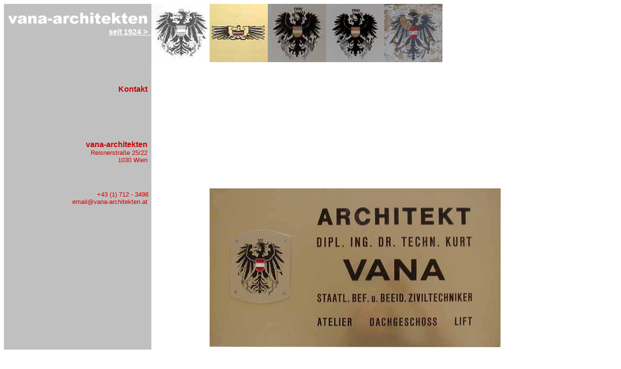

--- FILE ---
content_type: text/html
request_url: https://vana-architekten.at/Aktuell/Home_Kontakt_3.html
body_size: 1138
content:
<!DOCTYPE html PUBLIC "-//W3C//DTD HTML 4.01 Transitional//EN">
<html>
<head>
  <meta http-equiv="content-type"
 content="text/html; charset=ISO-8859-1">
  <title>vana-architekten</title>
</head>
<body alink="#000088" bgcolor="#ffffff" link="#0000ff" text="#000000"
 vlink="#ff0000">
<table border="0" cellpadding="0" cellspacing="0" width="1024">
  <tbody>
    <tr>
      <td valign="top" width="254">
      <table style="width: 304px;" border="0" cellpadding="0"
 cellspacing="0">
        <tbody>
          <tr>
            <td align="left" bgcolor="#c0c0c0" height="70"
 valign="bottom" width="304">
            <table style="width: 304px;" border="0" cellpadding="0"
 cellspacing="0">
              <tbody>
                <tr>
                  <td height="43" valign="bottom" width="304"><img
 src="../logo.jpg" alt="" height="37" width="304"></td>
                </tr>
                <tr>
                  <td
 style="width: 304px; vertical-align: middle; height: 23px; text-align: right;"><a
 href="Home_kalender.html"><font face="Helvetica, Arial, sans-serif"><b><font
 color="#ffffff">seit 1924 &gt; &nbsp;</font></b><br>
                  </font></a></td>
                </tr>
              </tbody>
            </table>
            </td>
          </tr>
          <tr>
            <td align="left" bgcolor="#c0c0c0" height="70"
 valign="middle" width="304"><font color="#ffffff"
 face="Helvetica, Arial, sans-serif"><b>&nbsp; </b></font> </td>
          </tr>
          <tr>
            <td align="right" bgcolor="#c0c0c0" height="140"
 valign="top" width="304">
            <table border="0" cellpadding="0" cellspacing="0"
 width="100%">
              <tbody>
                <tr>
                  <td height="70" valign="top" width="204">
                  <table border="0" cellpadding="0" cellspacing="0"
 width="304">
                    <tbody>
                      <tr>
                        <td align="right" height="70" valign="middle">
                        <div align="right"><font
 face="Helvetica, Arial, sans-serif"><big><font color="#cc0000"><b>&nbsp;<small>Kontakt</small></b></font></big>
&nbsp;</font></div>
                        </td>
                      </tr>
                    </tbody>
                  </table>
                  <div align="right"> </div>
                  </td>
                </tr>
              </tbody>
            </table>
            <div align="right"></div>
            </td>
          </tr>
          <tr>
            <td
 style="width: 304px; vertical-align: middle; height: 50px; background-color: rgb(192, 192, 192); text-align: right;"><font
 face="Helvetica, Arial, sans-serif" size="-1"><font color="#cc0000"><big><b>vana-architekten</b>
&nbsp;<br>
            <small>Reisnerstra&szlig;e 25/22 &nbsp;<br>
1030 Wien &nbsp;</small></big></font></font> </td>
          </tr>
          <tr>
            <td align="right" bgcolor="#c0c0c0" height="70"
 valign="bottom" width="304"><font><font><font
 face="Helvetica, Arial, sans-serif" size="-1"><font color="#cc0000">&nbsp;&nbsp;&nbsp;&nbsp;&nbsp;&nbsp;&nbsp;&nbsp;&nbsp;&nbsp;&nbsp;&nbsp;&nbsp;&nbsp;&nbsp;
&nbsp; &nbsp; &nbsp;&nbsp; &nbsp; &nbsp;&nbsp;&nbsp; <small><big>+43
(1)
712 - 3498</big>&nbsp;&nbsp;</small> </font></font></font></font><font><font><font
 face="Helvetica, Arial, sans-serif" size="-1"><font color="#cc0000"><br>
            </font></font></font></font></td>
          </tr>
          <tr>
            <td
 style="width: 304px; vertical-align: middle; height: 10px; background-color: rgb(192, 192, 192); text-align: right;"><font><font><font
 face="Helvetica, Arial, sans-serif" size="-1"><font color="#cc0000">&nbsp;</font></font></font></font><font><font><font
 face="Helvetica, Arial, sans-serif" size="-1"><font color="#cc0000">&nbsp;&nbsp;&nbsp;&nbsp;
&nbsp; &nbsp; &nbsp; &nbsp; &nbsp; &nbsp;&nbsp; &nbsp;&nbsp; <big><small>email@vana-architekten.at</small><span
 style="font-weight: bold;"><small>&nbsp;&nbsp;</small> <br>
            </span></big></font></font></font></font></td>
          </tr>
          <tr>
            <td align="right" bgcolor="#c0c0c0" height="10"
 valign="middle" width="304"><font><font><font
 face="Helvetica, Arial, sans-serif" size="-1"><font color="#cc0000"><big><span
 style="font-weight: bold;">&nbsp; </span></big><br>
            </font></font></font></font></td>
          </tr>
          <tr>
            <td align="right" bgcolor="#c0c0c0" height="95"
 valign="middle" width="304"><br>
            </td>
          </tr>
          <tr>
            <td align="right" bgcolor="#c0c0c0" height="60"
 valign="middle" width="304"><br>
            </td>
          </tr>
          <tr>
            <td bgcolor="#c0c0c0" height="120" valign="top" width="304"><br>
            </td>
          </tr>
          <tr>
            <td align="right" bgcolor="#c0c0c0" height="35"
 valign="middle" width="304"><font color="#cc0000"
 face="Helvetica, Arial, sans-serif"><b><small></small></b><b>&nbsp;</b>
            </font><font face="Helvetica, Arial, sans-serif"><br>
            </font> </td>
          </tr>
          <tr>
            <td
 style="width: 304px; vertical-align: middle; height: 35px; background-color: rgb(192, 192, 192); text-align: right;"
 height="35"><font face="Helvetica, Arial, sans-serif"><br>
            </font> </td>
          </tr>
        </tbody>
      </table>
      </td>
      <td valign="top" width="770">
      <table border="0" cellpadding="0" cellspacing="0" width="720">
        <tbody>
          <tr>
            <td height="120" valign="top">
            <table border="0" cellpadding="0" cellspacing="0"
 width="720">
              <tbody>
                <tr>
                  <td height="135" valign="top" width="119"><font
 face="Helvetica, Arial, sans-serif"><a href="Home_Kontakt_1.html"><img
 src="../Fotos%20Buro/TGV1b.jpg" alt=""
 style="border: 0px solid ; width: 120px; height: 120px;" align="top"></a>
                  <br>
                  </font> </td>
                  <td height="138" valign="top" width="119"><a
 href="Home_Kontakt_2.html"><font face="Helvetica, Arial, sans-serif"><img
 src="../Fotos%20Buro/TISV1b.jpg" alt=""
 style="border: 0px solid ; width: 120px; height: 120px;" align="top"> </font></a>
                  </td>
                  <td align="center" height="138" valign="top"
 width="119"><a href="Home_Kontakt_3.html"><img
 src="../Fotos%20Buro/THKV1b.jpg" alt=""
 style="border: 0px solid ; width: 120px; height: 120px;" align="top"></a></td>
                  <td height="138" valign="top" width="119"><a
 href="Home_Kontakt_4.html"><font face="Helvetica, Arial, sans-serif"><img
 src="../Fotos%20Buro/AdlerHKV.jpg" alt=""
 style="border: 0px solid ; width: 120px; height: 120px;" align="top"> </font></a>
                  </td>
                  <td height="138" valign="top"><a
 href="Home_Kontakt_5.html"><font face="Helvetica, Arial, sans-serif"><img
 src="../Fotos%20Buro/AdlerHV.jpg" alt=""
 style="border: 0px solid ; width: 120px; height: 120px;" align="top"> </font></a>
                  </td>
                  <td height="138" valign="top" width="119"><font
 face="Helvetica, Arial, sans-serif"><br>
                  </font> </td>
                </tr>
              </tbody>
            </table>
            </td>
            <td valign="top"><font face="Helvetica, Arial, sans-serif"><br>
            </font></td>
          </tr>
          <tr>
            <td height="70" valign="top" width="720">
            <table border="0" cellpadding="0" cellspacing="0"
 width="720">
              <tbody>
                <tr>
                  <td align="center" height="74" valign="middle"><font
 color="#ffffff" face="Helvetica, Arial, sans-serif"><b>1999<br>
                  </b></font></td>
                  <td align="center" valign="middle"><font
 color="#ffffff" face="Helvetica, Arial, sans-serif"><b>1998<br>
                  </b></font></td>
                  <td align="center" valign="middle"><font
 color="#ffffff" face="Helvetica, Arial, sans-serif"><b>1997<br>
                  </b></font></td>
                  <td align="center" valign="middle"><font
 face="Helvetica, Arial, sans-serif"><b><font color="#c0c0c0"><font
 color="#ffffff">1996</font><br>
                  </font></b></font></td>
                  <td align="center" valign="middle"><font
 color="#ffffff" face="Helvetica, Arial, sans-serif"><b>2005<br>
                  </b></font></td>
                  <td align="center" valign="middle"><font
 color="#ffffff" face="Helvetica, Arial, sans-serif"><b>2004<br>
                  </b></font></td>
                  <td align="center" valign="middle"><font
 color="#ffffff" face="Helvetica, Arial, sans-serif"><b>2003<br>
                  </b></font></td>
                  <td align="center" valign="middle"><font
 color="#ffffff" face="Helvetica, Arial, sans-serif"><b>2002<br>
                  </b></font></td>
                  <td align="center" valign="middle"><font
 color="#ffffff" face="Helvetica, Arial, sans-serif"><b>2001<br>
                  </b></font></td>
                  <td align="center" valign="middle"><font
 face="Helvetica, Arial, sans-serif"><font color="#ffffff"><b>2000</b></font><br>
                  </font></td>
                </tr>
              </tbody>
            </table>
            </td>
            <td valign="top"><font face="Helvetica, Arial, sans-serif"><br>
            </font></td>
          </tr>
          <tr>
            <td align="right" height="495" valign="bottom"><img
 src="../Fotos%20Buro/TKV1.jpg" alt=""
 style="width: 600px; height: 327px;"><br>
            </td>
            <td valign="top"><br>
            </td>
          </tr>
        </tbody>
      </table>
      </td>
    </tr>
  </tbody>
</table>
<br>
</body>
</html>
